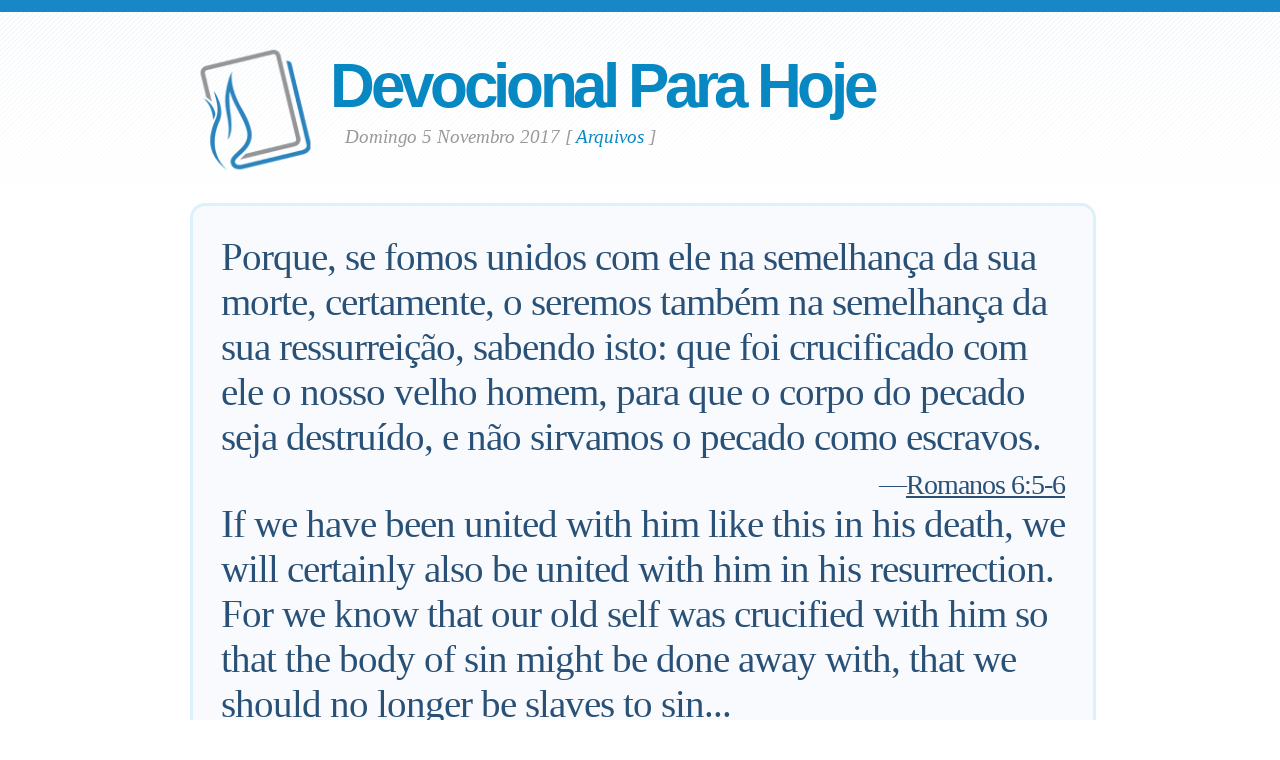

--- FILE ---
content_type: text/html; charset=UTF-8
request_url: https://www.verseoftheday.com/pt/11052017/?bilingual=1
body_size: 6200
content:

<!DOCTYPE html PUBLIC "-//W3C//DTD XHTML 1.0 Transitional//EN" "https://www.w3.org/TR/xhtml1/DTD/xhtml1-transitional.dtd">
<html xmlns="https://www.w3.org/1999/xhtml" xmlns:og="https://ogp.me/ns#" xmlns:fb="https://ogp.me/ns/fb#" xml:lang="pt" lang="pt">
<head>
<!-- Google Tag Manager -->
<script>(function(w,d,s,l,i){w[l]=w[l]||[];w[l].push({'gtm.start':
new Date().getTime(),event:'gtm.js'});var f=d.getElementsByTagName(s)[0],
j=d.createElement(s),dl=l!='dataLayer'?'&l='+l:'';j.async=true;j.src=
'https://www.googletagmanager.com/gtm.js?id='+i+dl;f.parentNode.insertBefore(j,f);
})(window,document,'script','dataLayer','GTM-WPNBVQN');</script>
<!-- End Google Tag Manager -->
<script type="text/javascript">
    (function(c,l,a,r,i,t,y){
        c[a]=c[a]||function(){(c[a].q=c[a].q||[]).push(arguments)};
        t=l.createElement(r);t.async=1;t.src="https://www.clarity.ms/tag/"+i;
        y=l.getElementsByTagName(r)[0];y.parentNode.insertBefore(t,y);
    })(window, document, "clarity", "script", "ljq75d6apj");
</script> 
  <meta http-equiv="content-type" content="application/xhtml+xml; charset=UTF-8" />
  <meta http-equiv="content-language" content="pt" />
  	  <title>Romanos 6:5-6 &mdash; Devocional Para Hoje &mdash;  5/11/2017 </title>
	
	  <meta name="description" content="Um devocional diário com um versículo da Bíblia, um pensamento, e uma oração. (Romanos 6:5-6) " />
	

	
  <meta property="og:title" content="Devocional Para Hoje: Romanos 6:5-6" />
  <meta property="og:type" content="article" /> 
  <meta property="og:url" content="http://www.verseoftheday.com/pt/11052017/" />
  <meta property="og:image" content="https://img.heartlight.org/crop.php?w=1200&h=630&q=95&cf=t&moc=100&th=200&fbcb=33410&f=overlazy/creations/6209.jpg" />
  <meta property="og:description" content="Porque, se fomos unidos com ele na semelhan&ccedil;a da sua morte, certamente, o seremos tamb&eacute;m na semelhan&ccedil;a da sua ressurrei&ccedil;&atilde;o, sabendo isto: que foi crucificado com ele o nosso velho homem, para que o corpo do pecado seja destru&iacute;do, e n&atilde;o sirvamos o pecado como escravos." />
  <meta property="fb:app_id" content="28102058431" /> 
  <meta property="fb:admins" content="1078802566,1078052617" />

  <meta name="twitter:card" content="photo">
  <meta name="twitter:site" content="@VerseOfTheDay">
  <meta name="twitter:creator" content="@VerseOfTheDay">
  <meta name="twitter:title" content="Devocional Para Hoje: Romanos 6:5-6">
  <meta name="twitter:description" content="Porque, se fomos unidos com ele na semelhan&ccedil;a da sua morte, certamente, o seremos tamb&eacute;m na semelhan&ccedil;a da sua ressurrei&ccedil;&atilde;o, sabendo isto: que foi crucificado com ele o nosso velho homem, para que o corpo do pecado seja destru&iacute;do, e n&atilde;o sirvamos o pecado como escravos.">
  <meta name="twitter:image" content="https://img.heartlight.org/overlazy/creations/6209.jpg">
  <meta name="twitter:image:src" content="https://img.heartlight.org/overlazy/creations/6209.jpg">
  <meta name="twitter:url" content="http://www.verseoftheday.com/pt/11052017/">


  <meta name="viewport" content="width=device-width, initial-scale=1.0, maximum-scale=2.0, user-scalable=yes" /> 

  <link rel="stylesheet" href="https://cdn.jsdelivr.net/npm/plyr@3/dist/plyr.css?c=1117">
    
  <link rel="stylesheet" type="text/css" media="Screen" href="https://www.verseoftheday.com/css/FreshPick.css?c=1117" />
  <link media="handheld, only screen and (max-width: 980px), only screen and (max-device-width: 980px)" href="https://www.verseoftheday.com/css/mobile.css?c=1117" type="text/css" rel="stylesheet" /> 
  <!--[if IEMobile]>
  <link rel="stylesheet" type="text/css" href="https://www.verseoftheday.com/css/mobile.css?c=1117" media="screen" />
  <![endif]-->

  <link rel="stylesheet" type="text/css" href="https://www.verseoftheday.com/css/print.css?c=1117" media="print">
  <link rel="shortcut icon" href="https://www.verseoftheday.com/favicon.png" />

  <link href="https://www.verseoftheday.com/apple-touch-icon.png" rel="apple-touch-icon" />
  <link href="https://www.verseoftheday.com/apple-touch-icon-76x76.png" rel="apple-touch-icon" sizes="76x76" />
  <link href="https://www.verseoftheday.com/apple-touch-icon-120x120.png" rel="apple-touch-icon" sizes="120x120" />
  <link href="https://www.verseoftheday.com/apple-touch-icon-152x152.png" rel="apple-touch-icon" sizes="152x152" />

  <link rel="alternate" type="application/rss+xml" title="Devocional Para Hoje" href="https://www.verseoftheday.com/rss/pt/" />
    
 
<script src="https://ajax.googleapis.com/ajax/libs/jquery/2.0.3/jquery.min.js"></script>
<script type="text/javascript" src="https://www.verseoftheday.com/thickbox/thickbox.js?a"></script>
<link rel="stylesheet" href="https://www.verseoftheday.com/thickbox/thickbox.css?c=1117" type="text/css" media="screen" />
 
 
 
<link rel="canonical" href="http://www.verseoftheday.com/pt/11052017/" />
 


 

 

      
    
</head>
<body>
<!-- Google Tag Manager (noscript) -->
<noscript><iframe src="https://www.googletagmanager.com/ns.html?id=GTM-WPNBVQN"
height="0" width="0" style="display:none;visibility:hidden"></iframe></noscript>
<!-- End Google Tag Manager (noscript) -->
<div id="fb-root"></div>
<script async defer crossorigin="anonymous" src="https://connect.facebook.net/en_US/sdk.js#xfbml=1&version=v18.0&appId=28102058431" nonce="rNZ0ok1B"></script>

<!-- wrap starts here -->
<div id="wrap">
	<!--header -->
	<div id="header">			

	

		<a href="https://www.verseoftheday.com/pt/"><img id="votd-logo" src="https://www.verseoftheday.com/images/logo.png" width="135" height="135" alt="Devocional Para Hoje" title="Devocional Para Hoje" /></a>			
		<h1 id="logo-text"><a href="https://www.verseoftheday.com/pt/">Devocional Para Hoje</a></h1>		
		<p id="slogan">Domingo  5 Novembro 2017 <span id="archive-link">[ <a href="/archives/pt/">Arquivos</a> ]</span></p>	


	
  					
	<!--header ends-->					
	</div>
	<!-- featured starts -->	
	<div id="featured" class="clear">				
						
		
			<div class="text-block">
			
				<div class="scripture">     
          <div class="bilingual-left">Porque, se fomos unidos com ele na semelhança da sua morte, certamente, o seremos também na semelhança da sua ressurreição, sabendo isto: que foi crucificado com ele o nosso velho homem, para que o corpo do pecado seja destruído, e não sirvamos o pecado como escravos.<div class="reference">&mdash;<a href="https://www.verseoftheday.com/bible/Romans6.5-6" rel="nofollow">Romanos 6:5-6</a></div></div>
          						<div class="bilingual-right">If we have been united with him like this in his death, we will certainly also be united with him in his resurrection. For we know that our old self was crucified with him so that the body of sin might be done away with, that we should no longer be slaves to sin...<div class="reference">&mdash;<a href="https://www.biblestudytools.com/search/?q=Romans6.5-6">Romans 6:5-6</a></div></div>
					        </div>
<div class="end-scripture"></div>						
<div id="social-media-sharing">
<div class="fb-share-button" data-href="http://www.verseoftheday.com/pt/11052017/" data-layout="button_count" data-size=""><a target="_blank" href="https://www.facebook.com/sharer/sharer.php?u=http%3A%2F%2Fwww.verseoftheday.com%2Fpt%2F11052017%2F&amp;src=sdkpreparse" class="fb-xfbml-parse-ignore">Share</a></div>     
<a href="https://twitter.com/share" class="twitter-share-button" data-url="https://votd.me/11052017pt" data-counturl="http://www.verseoftheday.com/pt/11052017/" data-text="Romanos 6:5-6: Porque, se fomos unidos com ele na semelhan&ccedil;a da sua morte, certamente, o seremo..." data-via="VerseOfTheDay" data-lang="pt">Tweet</a>
<script>!function(d,s,id){var js,fjs=d.getElementsByTagName(s)[0];if(!d.getElementById(id)){js=d.createElement(s);js.id=id;js.src="//platform.twitter.com/widgets.js";fjs.parentNode.insertBefore(js,fjs);}}(document,"script","twitter-wjs");</script>
    
</div>

<div id="subscription-options"><strong>
    Assinar:</strong> <a href="https://www.verseoftheday.com/subscribe.php?lang=pt&KeepThis=true&TB_iframe=true&height=300&width=445" class="thickbox"><img src="https://www.verseoftheday.com/images/mail.png" class="plain" style="margin-bottom: -14px;margin-top: -10px;height:22px;width:22px;margin-left: -5px" /></a><a href="https://www.verseoftheday.com/rss/pt/"><img src="https://www.verseoftheday.com/images/Feed_24x24.png" class="plain" style="margin-bottom: -14px;margin-top: -10px;height:22px;width:22px;margin-left: -5px" /></a></div><!-- end social-media-sharing div -->


  		</div>
	
	<!-- featured ends -->
	</div>	
	
	<!-- content -->
	<div id="content-outer" class="clear"><div id="content-wrap">
	
		<div id="content">
		
			<div id="left">		     

 

                
                
               
                
            <div  id="nav">
      <a href="?bilingual=0">Somente em Português</a>
      </div>
            
      		
				<div class="entry">
				
					<div class="bilingual-left-body">

					
                                                   
           <h3>Pensamento:</h3><p id="thought">Paulo nos lembra que nosso batismo foi mais do que ficar molhado.  No batismo, compartilhamos na morte, enterro e ressurreição de Jesus. O que Ele fez para nos salvar agora é compartilhado conosco.  Nós morremos ao pecado e levantamos para ser uma nova pessoa, limpa e santa, capacitada pelo Espírito Santo.  Somos libertados do poder e do castigo do pecado.</p></div>
                    	<div class="bilingual-right-body"><h3>Thoughts on Today's Verse...</h3><p>Paul reminds us that our baptism was more than just a dunking in water. In baptism, we share in Jesus' death, burial, and resurrection. What he did to save us, we now get to share with him in doing. We died to sin and were raised to be a new person, cleansed and made holy, empowered and indwelled by the Holy Spirit. We have been set free from the power and penalty of sin and the limits of our mortal physical bodies. This experience we had with Jesus is our physical connection, our assurance of our future spiritual glory with him! Why? Since <i>"we have been united with him like this in his death, we will certainly also be united with him in his resurrection."</i></p></div>				
					          <div style="clear:both"></div>
          <div class="bilingual-left-body">
		                
              <h3>Oração:</h3>
          <p>Pai, obrigado por me dar uma nova vida em Jesus.  Sou realmente grato porque minha culpa é coberta pela sua graça.  Peço que o Senhor me dê o poder para viver a minha vida livre do pecado.  Perdoe-me pelas vezes em que tenho sido medíocre e tenho flertado com o pecado.  Dê-me uma forte repulsão para com qualquer coisa que poluiria minha alma ou distrairia meu coração da sua vontade.  No nome de Jesus eu oro. Amém.</p></div>
                      	<div class="bilingual-right-body">
            <h3>My Prayer...</h3>
            <p>Father, thank you for giving me new life in Jesus. I am truly thankful that your grace covers my guilt, makes me holy, and gives me assurance of my future. I ask for the Holy Spirit's power to live my life in freedom from sin. Please forgive me for allowing my passion to slip into mediocrity and sin. Give me a strong sense of revulsion toward anything that would pollute my soul or distract my heart from your will. I refuse to be a slave to sin, and I choose to build my life on my promised future with you. In the name of Jesus, I thank you and recommit my life to you today. Amen.</p></div>  
			                
            <div style="clear:both"></div>
				</div>
        
				<div class="entry">
					<p class="credit-phil">Os pensamentos e a oração do Devocional Para Hoje são de autoria de Phil Ware. "Você pode enviar perguntas ou comentários para <a href="mailto:phil@verseoftheday.com">phil@verseoftheday.com</a>."</p>
				</div>

                            
                
                
          
				
<a name="illustration"></a><div id="tv-image-wrapper"><div class="entry"><h3>Today's Verse Illustrated</h3><p><div id="pinterest-wrap"><a href="https://pinterest.com/pin/create/button/?url=https%3A%2F%2Fwww.verseoftheday.com%2Fpt%2F11052017%2F&media=https%3A%2F%2Fimg.heartlight.org%2Foverlazy%2Fcreations%2F6209.jpg&description=Romanos 6:5-6&mdash;Porque, se fomos unidos com ele na semelhan&ccedil;a da sua morte, certamente, o seremos tamb&eacute;m na semelhan&ccedil;a da sua ressurrei&ccedil;&atilde;o, sabendo isto: que foi crucificado com ele o nosso velho homem, para que o corpo do pecado seja destru&iacute;do, e n&atilde;o sirvamos o pecado como escravos." class="pin-it-button" count-layout="none">Pin It</a></div>
<script type="text/javascript" src="https://assets.pinterest.com/js/pinit.js"></script><div class="fb-share-button" data-href="http://www.verseoftheday.com/pt/11052017/" data-layout="button_count" data-size=""><a target="_blank" href="https://www.facebook.com/sharer/sharer.php?u=http%3A%2F%2Fwww.verseoftheday.com%2Fpt%2F11052017%2F&amp;src=sdkpreparse" class="fb-xfbml-parse-ignore">Share</a></div><br style="clear:both;"><a href="https://img.heartlight.org/overlazy/creations/6209.jpg" class="thickbox"><img src="https://img.heartlight.org/overlazy/creations/6209.jpg" alt="Inspirational illustration of Romanos 6:5-6" title="Inspirational illustration of Romanos 6:5-6"  style="max-width:95%;height:auto" id="tv-image" /></a></p></div></div>                
  
                
                
  
                
                
          
                
				<div class="entry" id="fb-comment-wrapper">
					<a name="comments" id="comments"></a>
					<h3>Comentários</h3>
                    <p>
                        
					<div class="fb-comments" data-href="http://www.verseoftheday.com/pt/11052017/" data-lazy="true" data-num-posts="5" data-order-by="social" data-width=""></div>
                    					</p>
					
            </div>
            
        
			</div>
		
			<div id="right">										

                
                

                
                
                

				<div class="sidemenu">	
          <!--					<h3>Sidebar Menu</h3> -->

					<h3>Assinar</h3>
					<ul>				
          						<li><a href="https://www.verseoftheday.com/subscribe.php?lang=pt&KeepThis=true&TB_iframe=true&height=300&width=445" class="thickbox"><img src="https://www.verseoftheday.com/images/mail.png" class="plain" style="margin-bottom: -15px;margin-top: -10px"/>Assinar via Email</a></li>
																<li><a href="https://www.verseoftheday.com/rss/pt/"><img src="https://www.verseoftheday.com/images/Feed_24x24.png" class="plain" style="margin-bottom: -15px;margin-top: -10px;" /></a><a href="https://www.verseoftheday.com/rss/pt/">RSS</a></li>
					</ul>	
				</div>

          
    
        <h3>Sobre</h3>			

        <div class="about-text"><p>Devocional Para Hoje atualmente é lido por mais de 250,000 pessoas cada mês. VerseoftheDay.com (a versão original em inglês) foi lançado em 1998 por Ben Steed e tornou parte da Rede <a href="https://www.heartlight.org">Heartlight</a> em 2000.</p><p><a href="https://www.heartlight.org"><img src="https://www.verseoftheday.com/images/hl_logo.png" width="250" height="62" class="plain" alt="Heartlight Logo" title="Heartlight" /></a></p></div>  
  
                            
			<h3>Traduções</h3>			
			<div class="footer-list">
				<ul>				
										<li><a href="/en/11052017/" rel="nofollow">English</a></li>
					<li><a href="/cn/11052017/">中文</a></li>
					<li><a href="/de/11052017/">Deutsch</a></li>
					<li><a href="/es/11052017/">Español</a></li>
					<li><a href="/fr/11052017/">Français</a></li>
					<li><a href="/ko/11052017/">&#54620;&#44397;&#50612;</a></li>		
					<li><a href="/ru/11052017/">&#1056;&#1091;&#1089;&#1089;&#1082;&#1080;&#1081;</a></li>		
					<li><a href="/pt/11052017/">Portugu&#234;s</a></li>
					<li><a href="/th/11052017/">ภาษาไทย</a></li>	  
					<li><a href="/ar/11052017/">اللغة العربية</a></li>     
					<li><a href="/ur/11052017/">اُردو</a></li>                         					
					<li><a href="/hi/11052017/">हिन्दी</a></li>   
					<li><a href="/ta/11052017/">தமிழ்</a></li> 
					<li><a href="/te/11052017/">తెలుగు</a></li>                            
					<li><a href="/fa/11052017/">فارسی</a></li>     
				</ul>
			</div>	
          

			</div>		

	
		</div>	

	
	<!-- content end -->	
	</div></div>
  

  
	<!-- footer-bottom starts -->		
	<div id="footer-bottom">
		<div class="bottom-left">
      <p>&copy; 1998-2026, Heartlight, Inc. Devocional Para Hoje faz parte da rede <a href="https://www.heartlight.org">Heartlight</a>. Todas as citações das Escrituras, salvo indicação, são da Nova Versão Internacional da Bíblia. © 1993, 2000 Sociedade Bíblica Internacional. Todos os direitos reservados.</p>
		</div>
	
	<!-- footer-bottom ends -->		
	</div>

  </div><!-- end wrap? -->

<script async src="/ads.js" type="text/javascript"></script>
<script type="text/javascript">

if(document.getElementById('MixRqpdhYwAg')){
  MixRqpdhYwAg='No';
} else {
  MixRqpdhYwAg='Yes';
}

</script>

<script src="https://www.verseoftheday.com/js/biblebrowser.js"></script><script>
                    $(function(){
                        if ($('#offCanvasNav').length) {
                            $('#offCanvasNav').hide();
                        }
                        if (typeof renderAccordion === 'function') {
                            renderAccordion();
                        }
                    });
</script>
<script src="https://www.verseoftheday.com/js/balancetext.min.js"></script>
<script>
  function safelyBalanceText() {
    if (typeof jQuery !== 'undefined' && typeof jQuery.fn.balanceText === 'function') {
      jQuery('.balance-text').balanceText();
    }
  }

  if ('requestAnimationFrame' in window) {
    requestAnimationFrame(() => {
      requestAnimationFrame(() => {
        // Wait two frames (post-paint), then run
        safelyBalanceText();
      });
    });
  } else {
    // Fallback if RAF isn't supported
    setTimeout(safelyBalanceText, 100);
  }
</script>

  <script type="text/javascript">
    $(window).load(function(){
        $('body').balanceTextUpdate();
    });
  </script>

                        
<!--/htdig_noindex-->
<div id="offCanvasNav" class="offcanvas-nav" style="display: none;">
    <div onclick="closeNav()" class="offCanvasHeader">
      <img src="https://www.verseoftheday.com/apple-touch-icon.png" alt="VOTD Bible" title="VOTD Bible"><strong>Bible: Browse OT/NT Books</strong>
      <button class="close pull-right" style="font-size:28px;" onclick="closeNav()">&times;</button>
    </div>
    <div id="bibleAccordion"></div>
</body>
</html>
